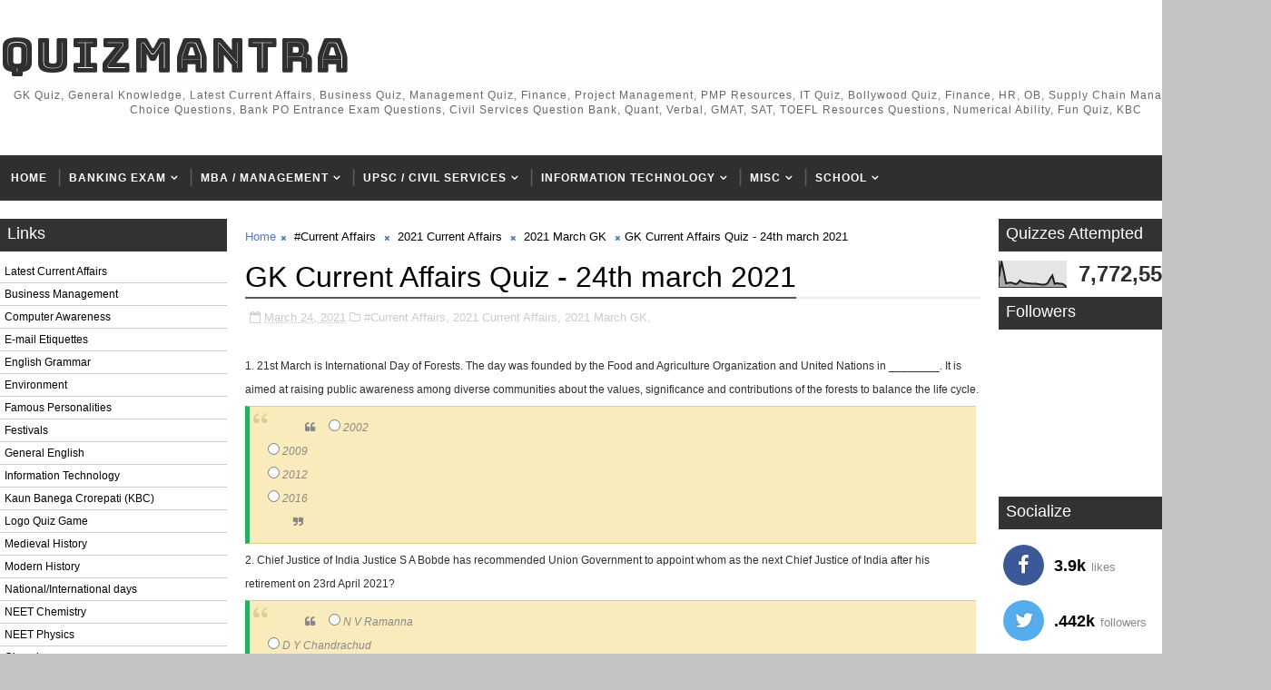

--- FILE ---
content_type: text/html; charset=UTF-8
request_url: https://www.quizmantra.com/b/stats?style=BLACK_TRANSPARENT&timeRange=ALL_TIME&token=APq4FmDEKLzTfh0L8H0Ck5YbIRvOVz1ebAGsEAe5uursq8BZzY07_3LyUXCZ2lCDlk28VIj6VK0dlcMWBA248rlpB8gIYQ0-Zg
body_size: 12
content:
{"total":7772555,"sparklineOptions":{"backgroundColor":{"fillOpacity":0.1,"fill":"#000000"},"series":[{"areaOpacity":0.3,"color":"#202020"}]},"sparklineData":[[0,40],[1,100],[2,60],[3,15],[4,17],[5,18],[6,16],[7,12],[8,15],[9,26],[10,20],[11,17],[12,16],[13,15],[14,14],[15,14],[16,14],[17,12],[18,11],[19,10],[20,11],[21,16],[22,33],[23,45],[24,13],[25,16],[26,14],[27,14],[28,10],[29,2]],"nextTickMs":124137}

--- FILE ---
content_type: text/html; charset=utf-8
request_url: https://www.google.com/recaptcha/api2/aframe
body_size: 268
content:
<!DOCTYPE HTML><html><head><meta http-equiv="content-type" content="text/html; charset=UTF-8"></head><body><script nonce="TKw4GTV7Rywd5pr5C-Skvw">/** Anti-fraud and anti-abuse applications only. See google.com/recaptcha */ try{var clients={'sodar':'https://pagead2.googlesyndication.com/pagead/sodar?'};window.addEventListener("message",function(a){try{if(a.source===window.parent){var b=JSON.parse(a.data);var c=clients[b['id']];if(c){var d=document.createElement('img');d.src=c+b['params']+'&rc='+(localStorage.getItem("rc::a")?sessionStorage.getItem("rc::b"):"");window.document.body.appendChild(d);sessionStorage.setItem("rc::e",parseInt(sessionStorage.getItem("rc::e")||0)+1);localStorage.setItem("rc::h",'1768551365004');}}}catch(b){}});window.parent.postMessage("_grecaptcha_ready", "*");}catch(b){}</script></body></html>

--- FILE ---
content_type: text/javascript; charset=UTF-8
request_url: https://www.quizmantra.com/feeds/posts/default/-/2021%20March%20GK?alt=json-in-script&max-results=3&callback=jQuery111002024668428508951_1768551362088&_=1768551362089
body_size: 9056
content:
// API callback
jQuery111002024668428508951_1768551362088({"version":"1.0","encoding":"UTF-8","feed":{"xmlns":"http://www.w3.org/2005/Atom","xmlns$openSearch":"http://a9.com/-/spec/opensearchrss/1.0/","xmlns$blogger":"http://schemas.google.com/blogger/2008","xmlns$georss":"http://www.georss.org/georss","xmlns$gd":"http://schemas.google.com/g/2005","xmlns$thr":"http://purl.org/syndication/thread/1.0","id":{"$t":"tag:blogger.com,1999:blog-8448724114244128814"},"updated":{"$t":"2026-01-09T07:36:58.374-08:00"},"category":[{"term":"MBA Entrance"},{"term":"Bank Exam Entrance"},{"term":"#Current Affairs"},{"term":"General Knowledge"},{"term":"MBA"},{"term":"GK"},{"term":"Vocabulary"},{"term":"Samanya Gyan"},{"term":"Civil Service Exams"},{"term":"Bank PO Exam"},{"term":"IAS"},{"term":"PCS"},{"term":"Business Management"},{"term":"2020 Current Affairs"},{"term":"2013 Daily Logo Quiz"},{"term":"SNAP"},{"term":"GK Quiz"},{"term":"2017 Current Affairs"},{"term":"GMAT"},{"term":"Verbal Ability"},{"term":"Vocab"},{"term":"SAT"},{"term":"TOEFL"},{"term":"GRE English"},{"term":"CAT"},{"term":"Business World"},{"term":"B School"},{"term":"GKToday"},{"term":"Personality Quiz"},{"term":"Pratiyogita Darpan"},{"term":"2024CurrentAffairs"},{"term":"Gyan Guru"},{"term":"2018 Current Affairs"},{"term":"Management Quiz"},{"term":"PMP"},{"term":"PGCPM"},{"term":"Project Management"},{"term":"Introduction to Management"},{"term":"#GK"},{"term":"2021 Current Affairs"},{"term":"PGDBA"},{"term":"Business Communication"},{"term":"Current Affairs"},{"term":"PMP Certification"},{"term":"Project Management MCQ"},{"term":"Bollywood Quiz"},{"term":"BollywoodPersons"},{"term":"PMP Questions"},{"term":"December 2012 Current Affairs"},{"term":"December 2012 GK"},{"term":"January 2013 Current Affairs"},{"term":"January 2013 GK"},{"term":"March 2013 Current Affairs"},{"term":"March 2013 GK"},{"term":"March 2013 Vocabulary Quiz"},{"term":"May 2013 GK"},{"term":"May 2013 Vocabulary Quiz"},{"term":"November 2012 GK"},{"term":"October 2012"},{"term":"October 2012 GK"},{"term":"April 2013 GK"},{"term":"April 2013 Vocabulary Quiz"},{"term":"August 2012"},{"term":"Festival Quiz"},{"term":"Festivals of India"},{"term":"IT"},{"term":"May 2013 Current Affairs"},{"term":"September 2012"},{"term":"April 2013 Current Affairs"},{"term":"November 2012"},{"term":"February 2013 Current Affairs"},{"term":"February 2013 GK"},{"term":"Information Technology"},{"term":"2020OctCA"},{"term":"2024NovCA"},{"term":"2024OctCA"},{"term":"2020DecCA"},{"term":"December 2013"},{"term":"2020GK"},{"term":"2020NovCA"},{"term":"2021 January GK"},{"term":"January 2014"},{"term":"2020JulyCA"},{"term":"March 2014"},{"term":"2014JulyCA"},{"term":"2014JulyGK"},{"term":"2014JulyGS"},{"term":"2014JulyIPC"},{"term":"2014JuneCA"},{"term":"2014JuneGK"},{"term":"2014JuneGS"},{"term":"2014JuneIPC"},{"term":"2014OctoberCA"},{"term":"2014OctoberGK"},{"term":"2014OctoberGS"},{"term":"2014OctoberIPC"},{"term":"2020SepCA"},{"term":"Class2English"},{"term":"Finance"},{"term":"Macro Economics"},{"term":"2014SeptemberCA"},{"term":"2014SeptemberGK"},{"term":"2014SeptemberGS"},{"term":"2014SeptemberIPC"},{"term":"2024DecCA"},{"term":"2024SepCA"},{"term":"Computers"},{"term":"Economics"},{"term":"February 2014"},{"term":"Managerial Economics"},{"term":"Micro Economics"},{"term":"2014AugustCA"},{"term":"2014AugustGK"},{"term":"2014AugustGS"},{"term":"2014AugustIPC"},{"term":"2020JuneCA"},{"term":"April 2014"},{"term":"Eco Quiz"},{"term":"Economics MCQ"},{"term":"Economics Multiple Choice"},{"term":"Economics True False Quiz"},{"term":"Grammar"},{"term":"Hindu Festivals"},{"term":"2014NovemberCA"},{"term":"2014NovemberGK"},{"term":"2014NovemberGS"},{"term":"2014NovemberIPC"},{"term":"2020AugustCA"},{"term":"BCA"},{"term":"MCA"},{"term":"PGDIT"},{"term":"2013 Current Affairs"},{"term":"Learn English"},{"term":"2025 Current Affairs"},{"term":"Accounting"},{"term":"Class2GA"},{"term":"Finance MCQ"},{"term":"MBA IT"},{"term":"PGDCA"},{"term":"Placement Papers of IT Companies"},{"term":"Systems Quiz"},{"term":"2014MayGK"},{"term":"2021 Feb GK"},{"term":"Computer Quiz"},{"term":"2014MayGS"},{"term":"2014MayIPC"},{"term":"2021 March GK"},{"term":"Financial Accounting"},{"term":"Indian Polity and Constitution"},{"term":"Temples"},{"term":"Temples of India"},{"term":"#GeneralKnowledge"},{"term":"2014MayCA"},{"term":"Finance Quiz"},{"term":"Marketing"},{"term":"Operations"},{"term":"September 2012 GK"},{"term":"English"},{"term":"Finance Multiple Choice"},{"term":"Finance Objective Questions"},{"term":"HR"},{"term":"OB"},{"term":"OB Quiz"},{"term":"Operations Management"},{"term":"Organisation Behavior"},{"term":"Organizational Behaviour"},{"term":"Production and Operation Management"},{"term":"2020GeneralScience"},{"term":"2020SepGK"},{"term":"Indian Festivals"},{"term":"International Days"},{"term":"July 2012"},{"term":"KBC"},{"term":"Logo Quiz"},{"term":"Science"},{"term":"2025General Science"},{"term":"BAT"},{"term":"Business Law"},{"term":"Class7"},{"term":"Corporate Laws"},{"term":"July 2013 Vocabulary Quiz"},{"term":"Law MCQ"},{"term":"NCFM"},{"term":"November 2013"},{"term":"2014DecemberCA"},{"term":"2014DecemberGK"},{"term":"2014DecemberGS"},{"term":"2014DecemberIPC"},{"term":"2020MayCA"},{"term":"Class12Physics"},{"term":"Geography"},{"term":"HRD"},{"term":"July 2013 GK"},{"term":"NCERT7Geog"},{"term":"NCERTGeography"},{"term":"2025GK"},{"term":"Business Quiz"},{"term":"CMMI-DEV"},{"term":"EVS"},{"term":"History"},{"term":"Mental Ability"},{"term":"#FamousPersons"},{"term":"#GS"},{"term":"Aptitude"},{"term":"Class3GA"},{"term":"Financial Management"},{"term":"IEO4English"},{"term":"Management Accounting"},{"term":"Marketing Management Quiz"},{"term":"National Days"},{"term":"Organisation Behaviour"},{"term":"SportsPersons"},{"term":"2021 April GK"},{"term":"2025JanCA"},{"term":"Business School Interview"},{"term":"Class3Maths"},{"term":"Class8Science"},{"term":"GeneralAwareness"},{"term":"LLB Quiz"},{"term":"Law Quiz"},{"term":"May 2014"},{"term":"StatesOfIndia"},{"term":"2012"},{"term":"2019GK"},{"term":"2025FebCA"},{"term":"Cities of India"},{"term":"Class3English"},{"term":"Human Capital Management"},{"term":"Human Resource"},{"term":"IIM Interview"},{"term":"ISB Interview"},{"term":"June 2012"},{"term":"Logical Reasoning"},{"term":"Maintenance Management"},{"term":"Managerial Effectiveness"},{"term":"NCERT7Maths"},{"term":"Quantitative Aptitude"},{"term":"Strategic Finance"},{"term":"XLRI Interview"},{"term":"2 Minute News"},{"term":"Ancient History"},{"term":"Banking Clerical Preparation"},{"term":"Banking GK"},{"term":"C Programming"},{"term":"City Quiz"},{"term":"Class3GK"},{"term":"Daily Current Affairs"},{"term":"Daily News"},{"term":"Email Etiquette"},{"term":"Filmy Quiz"},{"term":"HRM Quiz"},{"term":"Human Resource Management Quiz"},{"term":"Material Management"},{"term":"Medieval History"},{"term":"TV Show"},{"term":"Automobile Quiz"},{"term":"Celebrity Quiz"},{"term":"Class12Chemistry"},{"term":"Class5English"},{"term":"Class6SocialScience"},{"term":"Class7English"},{"term":"Commodity Market Quiz"},{"term":"Commodity and Derivatives"},{"term":"Hindi Cinema"},{"term":"Hindi Movies Quiz"},{"term":"Indian Cinema"},{"term":"June 2013 GK"},{"term":"June 2013 Vocabulary Quiz"},{"term":"MM"},{"term":"Materials Management"},{"term":"NCERT Chemistry Class 11"},{"term":"NEET Chemistry"},{"term":"NEET Physics"},{"term":"SQL"},{"term":"Satyamev Jayate"},{"term":"Software Testing"},{"term":"Strategic Management"},{"term":"Strategy"},{"term":"Strategy True False"},{"term":"2015GK"},{"term":"Ancient Festival"},{"term":"Auto Quiz"},{"term":"Automotive Quiz"},{"term":"BTS"},{"term":"Bangtan Sonyeondan"},{"term":"Bulletproof Boy Scouts"},{"term":"Class2Maths"},{"term":"Class4English"},{"term":"Corporate Culture"},{"term":"Cyber Security"},{"term":"Environment"},{"term":"GK2016"},{"term":"Helping Verbs"},{"term":"Java"},{"term":"Java Interview Questions"},{"term":"Java MCQ"},{"term":"Java Multiple Choice"},{"term":"Java Programming"},{"term":"July 2013 Current Affairs"},{"term":"July2020"},{"term":"KBC Questions"},{"term":"Management"},{"term":"Material Requirement Planning"},{"term":"NCERT12 Physics"},{"term":"Nouns"},{"term":"Numerical Ability"},{"term":"Office Etiquette"},{"term":"Online Quiz Contest"},{"term":"Programming Languages"},{"term":"#HinduSamrajyaDiwas"},{"term":"#ShivajiMaharaj"},{"term":"2015IndianPolity"},{"term":"2025March CA"},{"term":"Algebra"},{"term":"Banking"},{"term":"Big Data"},{"term":"Buddhism Festivals"},{"term":"Business Ethics"},{"term":"Christian Festivals"},{"term":"Class10Chemistry"},{"term":"Class11Physics"},{"term":"Class12English"},{"term":"Class6Science"},{"term":"Class9English"},{"term":"Compensation Management"},{"term":"Compensation and Benefits"},{"term":"Country Quiz"},{"term":"Current Affair 2024"},{"term":"DBMS"},{"term":"Data Mining"},{"term":"DataBase Quiz"},{"term":"Database Management System"},{"term":"Finance True False"},{"term":"Financial Institutions"},{"term":"Firewalls"},{"term":"Fun Quiz"},{"term":"Gender"},{"term":"Hindi Synonyms Class 4"},{"term":"Hindi4"},{"term":"Hindu Gods"},{"term":"IMO3Maths"},{"term":"International Finance"},{"term":"Jain Festivals"},{"term":"Latest KBC Questions"},{"term":"Laws of Motion"},{"term":"LinearEquations"},{"term":"Lord Buddha"},{"term":"MarathaKing"},{"term":"March 2012"},{"term":"May 2012"},{"term":"NCERT6Maths"},{"term":"NCERTPhysics"},{"term":"NEP2020"},{"term":"National Education Policy"},{"term":"Personnel Administration"},{"term":"Personnel Management Quiz"},{"term":"Portfolio Management"},{"term":"QT"},{"term":"Quant"},{"term":"Quantitative Technique"},{"term":"RDBMS"},{"term":"SAT Maths"},{"term":"Security Analysis"},{"term":"Sports"},{"term":"Structure of Atom"},{"term":"Swami Vivekanand"},{"term":"Swami Vivekananda Quiz"},{"term":"Tata Crucible"},{"term":"Teasers"},{"term":"Units and Dimensions"},{"term":"#AhilyaBaiHolkarJayanti"},{"term":"#Hindi"},{"term":"#Ling"},{"term":"#Management"},{"term":"2012 GK"},{"term":"2013 General Knowledge"},{"term":"2013 Logo Game Quiz"},{"term":"2014CA"},{"term":"2015GScience"},{"term":"2017August"},{"term":"2017December"},{"term":"2017November"},{"term":"2017October"},{"term":"2017September"},{"term":"2018FebruaryCA"},{"term":"2018JanuaryCA"},{"term":"2024 September GK"},{"term":"26 January"},{"term":"A.R.M.Y."},{"term":"ACT English"},{"term":"Adjectives"},{"term":"Allahabad"},{"term":"AllahabadQuiz"},{"term":"Angular Framework"},{"term":"AngularJS"},{"term":"Annual Events of India"},{"term":"April 2012"},{"term":"Articles"},{"term":"Assam"},{"term":"August2020"},{"term":"Authors"},{"term":"Baisakhi"},{"term":"Banaras"},{"term":"Bangalore Quiz"},{"term":"Banking Terminology"},{"term":"Benares"},{"term":"Benares Quiz"},{"term":"Bengaluru"},{"term":"Bharat"},{"term":"Bihu"},{"term":"Books"},{"term":"Boudh Festival"},{"term":"Britain"},{"term":"Business Current Affairs 2012"},{"term":"Capital Market"},{"term":"ChatGPT"},{"term":"Christmas Quiz"},{"term":"Class2Computer"},{"term":"Cloud Computing"},{"term":"Conjunctive Adverbs"},{"term":"Countries"},{"term":"Current Affair General Knowledge"},{"term":"Current Affairs Daily Quiz by Quiz Mantra"},{"term":"DBMS True False Questions"},{"term":"Daily Quote"},{"term":"Data Science"},{"term":"Deepawali"},{"term":"Delhi"},{"term":"Delhi Quiz"},{"term":"Delhi-NCR Pollution"},{"term":"Demonetization"},{"term":"Dev Anand Quiz"},{"term":"Dev Sahab"},{"term":"Dilli"},{"term":"Diwali"},{"term":"Diwali Quiz"},{"term":"Dus ka Dum"},{"term":"Earth Day"},{"term":"Estimation Models"},{"term":"Facts about Allahabad"},{"term":"Facts about Bangalore"},{"term":"Facts about Delhi"},{"term":"Facts about Dev Anand"},{"term":"Facts about India"},{"term":"Facts about Mahatma Gandhi"},{"term":"Facts about Patna"},{"term":"Facts about Rabindranath Tagore"},{"term":"Facts about Varanasi"},{"term":"Famous Countries"},{"term":"Famous Organization"},{"term":"FamousAuthors"},{"term":"FamousBooks"},{"term":"February 2012"},{"term":"FestivalWishes"},{"term":"FunTrivia"},{"term":"Gautam Buddha"},{"term":"Gerunds"},{"term":"Ghrisneshwar Jyotirling Temple"},{"term":"Govardhan Puja Festival Quiz"},{"term":"GurPurab"},{"term":"GuruPurnima"},{"term":"Gurudev Rabindranath Tagore"},{"term":"HCM"},{"term":"HarryPotter"},{"term":"Hindustan"},{"term":"Holi Quiz"},{"term":"Holika Dahan"},{"term":"IEO3English"},{"term":"IIFT"},{"term":"IMO4Maths"},{"term":"IT Aptitude"},{"term":"Important Countries"},{"term":"IndependenceDay. SwatantraDiwas"},{"term":"India Quiz"},{"term":"Indian Budget"},{"term":"Indian Famous Events"},{"term":"International Economics"},{"term":"International Festival"},{"term":"International Marketing"},{"term":"Jan Dhan Scheme"},{"term":"Janmashtmi"},{"term":"January 2012"},{"term":"Jyotirling"},{"term":"Kashi Vishwanath Mandir"},{"term":"Kedarnath Temple"},{"term":"Know Allahabad"},{"term":"Know Bangalore"},{"term":"Know Delhi"},{"term":"Know Patna"},{"term":"Lohri"},{"term":"MAT"},{"term":"MCQ"},{"term":"MadhyaPradesh Tourism"},{"term":"Mahatma Gandhi Quiz"},{"term":"MakarSankranti"},{"term":"Mallikarjuna Jyotirlinga temple"},{"term":"Management MCQ"},{"term":"Manipur"},{"term":"Mark II Function Point Analysis"},{"term":"MataVaishnoDevi"},{"term":"Meghalaya"},{"term":"Mizoram"},{"term":"Modern History"},{"term":"Monuments of India"},{"term":"Mothers Day"},{"term":"Multiple Choice Questions"},{"term":"MyGov Quiz"},{"term":"NCERT7Hindi"},{"term":"Nagaland"},{"term":"Narsingh Jayanti"},{"term":"National Girl Child Day"},{"term":"National Technology Day"},{"term":"New Delhi"},{"term":"Olympics"},{"term":"Omkareshwar Jyotirlinga Temple"},{"term":"PADMAN"},{"term":"Paralympics"},{"term":"Patliputra"},{"term":"Patna"},{"term":"Patna Quiz"},{"term":"Political Parties of India"},{"term":"Possessive Nouns"},{"term":"Postman"},{"term":"Prayag"},{"term":"QMBlog"},{"term":"Quotations"},{"term":"Rabindranath Tagore Quiz"},{"term":"Ram Navami"},{"term":"Rashtriya Ekta Divas"},{"term":"ReactJS"},{"term":"Recent Bill"},{"term":"Republic Day"},{"term":"Reputed Institution of India"},{"term":"SAP HANA"},{"term":"SSO"},{"term":"Sangam"},{"term":"Santa Claus"},{"term":"Shree Mahakaleshwar Temple"},{"term":"Shree Siddhivinayak Ganapati Temple"},{"term":"Shree Somnath Temple"},{"term":"Siddhartha"},{"term":"Space"},{"term":"Spellings"},{"term":"Sri Ramanathaswamy Temple"},{"term":"Static GK"},{"term":"SundayFun"},{"term":"Synonyms"},{"term":"Taiwan National Day"},{"term":"Teej"},{"term":"Time and Calendar"},{"term":"Trimbakeshwar Jyotirlinga Temple"},{"term":"Tripura"},{"term":"UK Quiz"},{"term":"UPSC Geography"},{"term":"United Kingdom"},{"term":"Vaidyanatha Jyotirlinga temple"},{"term":"Varanasi"},{"term":"World Heart Day"},{"term":"World Mental Health Day"},{"term":"World Teachers Day"},{"term":"World Tourism Day"},{"term":"famous"}],"title":{"type":"text","$t":"QuizMantra"},"subtitle":{"type":"html","$t":"GK Quiz, General Knowledge, Latest Current Affairs, Business Quiz, Management Quiz, Finance, Project Management, PMP Resources, IT Quiz, Bollywood Quiz, Finance, HR, OB, Supply Chain Management, Multiple Choice Questions, Bank PO Entrance Exam Questions, Civil Services Question Bank, Quant, Verbal, GMAT, SAT, TOEFL Resources Questions, Numerical Ability, Fun Quiz, KBC"},"link":[{"rel":"http://schemas.google.com/g/2005#feed","type":"application/atom+xml","href":"https:\/\/www.quizmantra.com\/feeds\/posts\/default"},{"rel":"self","type":"application/atom+xml","href":"https:\/\/www.blogger.com\/feeds\/8448724114244128814\/posts\/default\/-\/2021+March+GK?alt=json-in-script\u0026max-results=3"},{"rel":"alternate","type":"text/html","href":"https:\/\/www.quizmantra.com\/search\/label\/2021%20March%20GK"},{"rel":"hub","href":"http://pubsubhubbub.appspot.com/"},{"rel":"next","type":"application/atom+xml","href":"https:\/\/www.blogger.com\/feeds\/8448724114244128814\/posts\/default\/-\/2021+March+GK\/-\/2021+March+GK?alt=json-in-script\u0026start-index=4\u0026max-results=3"}],"author":[{"name":{"$t":"Unknown"},"email":{"$t":"noreply@blogger.com"},"gd$image":{"rel":"http://schemas.google.com/g/2005#thumbnail","width":"16","height":"16","src":"https:\/\/img1.blogblog.com\/img\/b16-rounded.gif"}}],"generator":{"version":"7.00","uri":"http://www.blogger.com","$t":"Blogger"},"openSearch$totalResults":{"$t":"15"},"openSearch$startIndex":{"$t":"1"},"openSearch$itemsPerPage":{"$t":"3"},"entry":[{"id":{"$t":"tag:blogger.com,1999:blog-8448724114244128814.post-3341157082341078765"},"published":{"$t":"2021-03-30T04:12:00.004-07:00"},"updated":{"$t":"2021-03-30T04:12:31.355-07:00"},"category":[{"scheme":"http://www.blogger.com/atom/ns#","term":"#Current Affairs"},{"scheme":"http://www.blogger.com/atom/ns#","term":"2021 Current Affairs"},{"scheme":"http://www.blogger.com/atom/ns#","term":"2021 March GK"}],"title":{"type":"text","$t":"Daily GK Current Affairs Quiz for 30 March 2021"},"content":{"type":"html","$t":"\u003C!DOCTYPE html\u003E\u003Chtml\u003E\u003Cbody\u003E\u003Cp\u003E\u003Cform name=\"quiz\"\u003E\u003Cp\u003E1. What is the name of the cargo which has blocked Suez Canal for almost a week has been freed and is now on the move as on 30th March 2021?\u003Cbr \/\u003E\u003Cblockquote\u003E\u003Cinput type=radio name=q1 value=\"Ever Green\"\u003EEver Green\u003Cbr \/\u003E\u003Cinput type=radio name=q1 value=\"Ever Given\"\u003EEver Given\u003Cbr \/\u003E\u003Cinput type=radio name=q1 value=\"Ever Ready\"\u003EEver Ready\u003Cbr \/\u003E\u003Cinput type=radio name=q1 value=\"Ever Sea\"\u003EEver Sea\u003Cbr \/\u003E\u003C\/blockquote\u003E\u003Cspan id=\"fullpost\"\u003E2. Mahinder Giri, range officer of Rajaji Tiger Reserve, only ranger from Asia has won the prestigious International Ranger Award for his contribution towards conservation. The award has been announced for 10 professionals across the world by the International Union for Conservation of Nature IUCN and World Commission on Protected Areas WCPA. Developed through a collaboration between the IUCN WCPA, the International Ranger Federation, Global Wildlife Conservation, and Conservation Allies, these awards, created in ______, aim to highlight and felicitate the extraordinary work that rangers do in protected and conserved areas worldwide.\u003Cbr \/\u003E\u003Cblockquote\u003E\u003Cinput type=radio name=q2 value=\"2020\"\u003E2020\u003Cbr \/\u003E\u003Cinput type=radio name=q2 value=\"2017\"\u003E2017\u003Cbr \/\u003E\u003Cinput type=radio name=q2 value=\"2011\"\u003E2011\u003Cbr \/\u003E\u003Cinput type=radio name=q2 value=\"2009\"\u003E2009\u003Cbr \/\u003E\u003C\/blockquote\u003E3. President Ram Nath Kovind gave his assent to the Government of National Capital Territory of Delhi (Amendment) Act, 2021. The Act provides that the term “government” referred to in any law made by the Legislative Assembly will imply ________________________.\u003Cbr \/\u003E\u003Cblockquote\u003E\u003Cinput type=radio name=q3 value=\"Commissionar\"\u003ECommissionar\u003Cbr \/\u003E\u003Cinput type=radio name=q3 value=\"Chief Minister\"\u003EChief Minister\u003Cbr \/\u003E\u003Cinput type=radio name=q3 value=\"Home Minister\"\u003EHome Minister\u003Cbr \/\u003E\u003Cinput type=radio name=q3 value=\"Lieutenant Governor\"\u003ELieutenant Governor\u003Cbr \/\u003E\u003C\/blockquote\u003E4. EAM S Jaishankar calls for durable peace in Afghanistan at 9th Heart of Asia Ministerial Conference in Tajikistan. The Heart of Asia-Istanbul Process was founded on 2nd November, 2011 in Istanbul, Turkey. It provides a platform for sincere and result-oriented regional cooperation by placing Afghanistan at its center, in recognition of the fact that a secure and stable Afghanistan is vital to the prosperity of the Heart of Asia region. This platform was established to address the shared challenges and interests of Afghanistan and its neighbors and regional partners. It is comprised of 15 participating countries, 17 supporting countries, and 12 supporting regional and international organizations. When did India co-hosted the 6th Heart of Asia Ministerial Conference in Amritsar, Punjab?\u003Cbr \/\u003E\u003Cblockquote\u003E\u003Cinput type=radio name=q4 value=\"December 2015\"\u003EDecember 2015\u003Cbr \/\u003E\u003Cinput type=radio name=q4 value=\"June 2016\"\u003EJune 2016\u003Cbr \/\u003E\u003Cinput type=radio name=q4 value=\"December 2016\"\u003EDecember 2016\u003Cbr \/\u003E\u003Cinput type=radio name=q4 value=\"December 2017\"\u003EDecember 2017\u003Cbr \/\u003E\u003C\/blockquote\u003E5. India will participate in __________-led naval drill La Perouse for the first time in the Bay of Bengal next month. Australia, Japan and the US will also participate in La Perouse, but India’s first-ever participation is seen as a significant step. The exercise is scheduled between April 5 and 7. \u003Cbr \/\u003E\u003Cblockquote\u003E\u003Cinput type=radio name=q5 value=\"UAE\"\u003EUAE\u003Cbr \/\u003E\u003Cinput type=radio name=q5 value=\"France\"\u003EFrance\u003Cbr \/\u003E\u003Cinput type=radio name=q5 value=\"US\"\u003EUS\u003Cbr \/\u003E\u003Cinput type=radio name=q5 value=\"Australia\"\u003EAustralia\u003Cbr \/\u003E\u003C\/blockquote\u003E\u003Cp\u003E\n\u003Chr\u003E\u003Cbr\u003E\u003Cbr\u003E\n\u003Cinput type=\"button\" value=\"Get Result\" onClick=getScore(this.form);\u003E\n\u003Cinput type=\"reset\" value=\"Clear\"\u003E\u003Cp\u003E\u003Cbr\u003E\u003Cbr\u003E\nYour score = \u003Cinput type= text size 5 name= \"mark\"\u003E\u003Cbr\u003E\u003Cbr\u003E\nScore in percentage = \u003Cinput type=text size=5 name=percentage\u003E\u003Cbr\u003E\u003Cbr\u003E\nYou correctly answered questions number = \u003Cinput type=text STYLE=\"color: #FFFFFF; background-color: #72A4D2;\" size=50 name=corA\u003E\u003Cbr\u003E\u003Cbr\u003E\nCorrect Answers 1 = \u003Cinput type= text size=50 name= \"ans1\"\u003E\u003Cbr\u003E\u003Cbr\u003E\nCorrect Answers 2 = \u003Cinput type= text size=50 name= \"ans2\"\u003E\u003Cbr\u003E\u003Cbr\u003E\nCorrect Answers 3 = \u003Cinput type= text size=50 name= \"ans3\"\u003E\u003Cbr\u003E\u003Cbr\u003E\nCorrect Answers 4 = \u003Cinput type= text size=50 name= \"ans4\"\u003E\u003Cbr\u003E\u003Cbr\u003E\nCorrect Answers 5 = \u003Cinput type= text size=50 name= \"ans5\"\u003E\u003Cbr\u003E\u003Cbr\u003E\n\u003C\/form\u003E\n\u003Cp\u003E\n\u003Cform method=post name=Form onsubmit=\"\" action=\"\"\u003E\n\u003C\/form\u003E\n\u003C\/body\u003E\n\u003Cscript\u003E\nvar numQues = 5;\nvar numChoi = 4;\nvar corQ=\" \";\nvar answers = new Array(5);answers[0] = \"Ever Given\";answers[1] = \"2020\";answers[2] = \"Lieutenant Governor\";answers[3] = \"December 2016\";answers[4] = \"France\";function getScore(form) {\n              var score = 0;\n              var currElt;\n              var currSelection;\n              for (i=0; i\u003CnumQues; i++) {\n                     currElt = i*numChoi;\n                     answered=false;\n                     for (j=0; j\u003CnumChoi; j++) {\n                       currSelection = form.elements[currElt + j];\n                       if (currSelection.checked) {\n                                        answered=true;\n                                   if (currSelection.value == answers[i]) {\n                                       score++; \n                                       k=i+1;\n                                       corQ = corQ + k + \", \";\n                                       break;\n                                         }\n}\n}\nif (answered ===false){alert(\"Please answer all questions\") ;return false;}\n}\n\nvar scoreper = Math.round(score\/numQues*100);\n\nform.percentage.value = scoreper + \"%\";\nform.mark.value=score;\nform.corA.value=corQ;\nform.ans1.value=answers[0];\nform.ans2.value=answers[1];\nform.ans3.value=answers[2];\nform.ans4.value=answers[3];\nform.ans5.value=answers[4];\n}\n\n\u003C\/script\u003E\u003C\/html\u003E\n\n\n\u003C\/span\u003E"},"link":[{"rel":"replies","type":"application/atom+xml","href":"https:\/\/www.quizmantra.com\/feeds\/3341157082341078765\/comments\/default","title":"Post Comments"},{"rel":"replies","type":"text/html","href":"https:\/\/www.blogger.com\/comment\/fullpage\/post\/8448724114244128814\/3341157082341078765?isPopup=true","title":"0 Comments"},{"rel":"edit","type":"application/atom+xml","href":"https:\/\/www.blogger.com\/feeds\/8448724114244128814\/posts\/default\/3341157082341078765"},{"rel":"self","type":"application/atom+xml","href":"https:\/\/www.blogger.com\/feeds\/8448724114244128814\/posts\/default\/3341157082341078765"},{"rel":"alternate","type":"text/html","href":"https:\/\/www.quizmantra.com\/2021\/03\/daily-gk-current-affairs-quiz-for-30.html","title":"Daily GK Current Affairs Quiz for 30 March 2021"}],"author":[{"name":{"$t":"Unknown"},"email":{"$t":"noreply@blogger.com"},"gd$image":{"rel":"http://schemas.google.com/g/2005#thumbnail","width":"16","height":"16","src":"https:\/\/img1.blogblog.com\/img\/b16-rounded.gif"}}],"thr$total":{"$t":"0"}},{"id":{"$t":"tag:blogger.com,1999:blog-8448724114244128814.post-2855980022858994885"},"published":{"$t":"2021-03-29T02:27:00.003-07:00"},"updated":{"$t":"2021-03-29T02:27:36.280-07:00"},"category":[{"scheme":"http://www.blogger.com/atom/ns#","term":"#Current Affairs"},{"scheme":"http://www.blogger.com/atom/ns#","term":"2021 Current Affairs"},{"scheme":"http://www.blogger.com/atom/ns#","term":"2021 March GK"}],"title":{"type":"text","$t":"Current GK Online Quiz - 29 March 2021"},"content":{"type":"html","$t":"\u003C!DOCTYPE html\u003E\u003Chtml\u003E\u003Cbody\u003E\u003Cp\u003E\u003Cform name=\"quiz\"\u003E\u003Cp\u003E1. India and the US kicked off a two-day naval exercise in the Bay of Bengal, reflecting the growing congruence in their defence and military partnership. The exercise, which began on 28th March, will conclude today on 29th March 2021. Indian Navy deployed its warship Shivalik and long-range maritime patrol aircraft P8I in the ________________ exercise while the US Navy was represented by the USS Theodore Roosevelt carrier strike group.\u003Cbr \/\u003E\u003Cblockquote\u003E\u003Cinput type=radio name=q1 value=\"PASSEX\"\u003EPASSEX\u003Cbr \/\u003E\u003Cinput type=radio name=q1 value=\"NAVAX\"\u003ENAVAX\u003Cbr \/\u003E\u003Cinput type=radio name=q1 value=\"INDUSAX\"\u003EINDUSAX\u003Cbr \/\u003E\u003Cinput type=radio name=q1 value=\"STRATAX\"\u003ESTRATAX\u003Cbr \/\u003E\u003C\/blockquote\u003E\u003Cspan id=\"fullpost\"\u003E2. ________________ is World Tuberculosis Day. The day is observed every year to raise public awareness about the devastating health, social and economic consequences of Tuberculosis, TB, and to step up efforts to end the global epidemic.\u003Cbr \/\u003E\u003Cblockquote\u003E\u003Cinput type=radio name=q2 value=\"22nd March\"\u003E22nd March\u003Cbr \/\u003E\u003Cinput type=radio name=q2 value=\"23rd March\"\u003E23rd March\u003Cbr \/\u003E\u003Cinput type=radio name=q2 value=\"24th March\"\u003E24th March\u003Cbr \/\u003E\u003Cinput type=radio name=q2 value=\"25th March\"\u003E25th March\u003Cbr \/\u003E\u003C\/blockquote\u003E3. Indian Defence Minister Rajnath Singh and South Korean Defence Minister Suh Wook inaugurated the Indo-Korean Bilateral Friendship Park in Delhi Cantt on 26th march 2021. This Friendship Park has been built to commemorate the contribution of Indian peacekeepers during the Korean War from ________________.\u003Cbr \/\u003E\u003Cblockquote\u003E\u003Cinput type=radio name=q3 value=\"1950 to 1953\"\u003E1950 to 1953\u003Cbr \/\u003E\u003Cinput type=radio name=q3 value=\"1950 to 1954\"\u003E1950 to 1954\u003Cbr \/\u003E\u003Cinput type=radio name=q3 value=\"1950 to 1955\"\u003E1950 to 1955\u003Cbr \/\u003E\u003Cinput type=radio name=q3 value=\"1950 to 1956\"\u003E1950 to 1956\u003Cbr \/\u003E\u003C\/blockquote\u003E4. Prime Minister Narendra Modi has paid tribute to the Martyrs of Bangladesh liberation in Dhaka on 26th March 2021. After reaching at _____________________ International airport in Dhaka in his two day visit to Bangladesh, Mr. Modi straight away went to National Martyrs Monument, Savar for wreath laying ceremony. \u003Cbr \/\u003E\u003Cblockquote\u003E\u003Cinput type=radio name=q4 value=\"Mujiburahman\"\u003EMujiburahman\u003Cbr \/\u003E\u003Cinput type=radio name=q4 value=\"Sheikh Hasina\"\u003ESheikh Hasina\u003Cbr \/\u003E\u003Cinput type=radio name=q4 value=\"Bangabandhu\"\u003EBangabandhu\u003Cbr \/\u003E\u003Cinput type=radio name=q4 value=\"Hazrat Shahjalal\"\u003EHazrat Shahjalal\u003Cbr \/\u003E\u003C\/blockquote\u003E5. The Parliament has passed the NBFID Bill, 2021 with the approval of Rajya Sabha on 25th March 2021. The Lok Sabha passed the Bill on Tuesday. The legislation seeks to establish the NBFID to support the infrastructure financing in the country. This includes development of bonds and derivatives markets which are necessary for infrastructure financing. What is NBFID?\u003Cbr \/\u003E\u003Cblockquote\u003E\u003Cinput type=radio name=q5 value=\"National Bureau for Financing Infrastructure and Development\"\u003ENational Bureau for Financing Infrastructure and Development\u003Cbr \/\u003E\u003Cinput type=radio name=q5 value=\"National Bank for Financing Infrastructure and Development\"\u003ENational Bank for Financing Infrastructure and Development\u003Cbr \/\u003E\u003Cinput type=radio name=q5 value=\"National Bank for Financing Institutions and Development\"\u003ENational Bank for Financing Institutions and Development\u003Cbr \/\u003E\u003Cinput type=radio name=q5 value=\"National Bank for Financing Industry and Development\"\u003ENational Bank for Financing Industry and Development\u003Cbr \/\u003E\u003C\/blockquote\u003E\u003Cp\u003E\n\u003Chr\u003E\u003Cbr\u003E\u003Cbr\u003E\n\u003Cinput type=\"button\" value=\"Get Result\" onClick=getScore(this.form);\u003E\n\u003Cinput type=\"reset\" value=\"Clear\"\u003E\u003Cp\u003E\u003Cbr\u003E\u003Cbr\u003E\nYour score = \u003Cinput type= text size 5 name= \"mark\"\u003E\u003Cbr\u003E\u003Cbr\u003E\nScore in percentage = \u003Cinput type=text size=5 name=percentage\u003E\u003Cbr\u003E\u003Cbr\u003E\nYou correctly answered questions number = \u003Cinput type=text STYLE=\"color: #FFFFFF; background-color: #72A4D2;\" size=50 name=corA\u003E\u003Cbr\u003E\u003Cbr\u003E\nCorrect Answers 1 = \u003Cinput type= text size=50 name= \"ans1\"\u003E\u003Cbr\u003E\u003Cbr\u003E\nCorrect Answers 2 = \u003Cinput type= text size=50 name= \"ans2\"\u003E\u003Cbr\u003E\u003Cbr\u003E\nCorrect Answers 3 = \u003Cinput type= text size=50 name= \"ans3\"\u003E\u003Cbr\u003E\u003Cbr\u003E\nCorrect Answers 4 = \u003Cinput type= text size=50 name= \"ans4\"\u003E\u003Cbr\u003E\u003Cbr\u003E\nCorrect Answers 5 = \u003Cinput type= text size=50 name= \"ans5\"\u003E\u003Cbr\u003E\u003Cbr\u003E\n\u003C\/form\u003E\n\u003Cp\u003E\n\u003Cform method=post name=Form onsubmit=\"\" action=\"\"\u003E\n\u003C\/form\u003E\n\u003C\/body\u003E\n\u003Cscript\u003E\nvar numQues = 5;\nvar numChoi = 4;\nvar corQ=\" \";\nvar answers = new Array(5);answers[0] = \"PASSEX\";answers[1] = \"24th March\";answers[2] = \"1950 to 1953\";answers[3] = \"Hazrat Shahjalal\";answers[4] = \"National Bank for Financing Infrastructure and Development\";function getScore(form) {\n              var score = 0;\n              var currElt;\n              var currSelection;\n              for (i=0; i\u003CnumQues; i++) {\n                     currElt = i*numChoi;\n                     answered=false;\n                     for (j=0; j\u003CnumChoi; j++) {\n                       currSelection = form.elements[currElt + j];\n                       if (currSelection.checked) {\n                                        answered=true;\n                                   if (currSelection.value == answers[i]) {\n                                       score++; \n                                       k=i+1;\n                                       corQ = corQ + k + \", \";\n                                       break;\n                                         }\n}\n}\nif (answered ===false){alert(\"Please answer all questions\") ;return false;}\n}\n\nvar scoreper = Math.round(score\/numQues*100);\n\nform.percentage.value = scoreper + \"%\";\nform.mark.value=score;\nform.corA.value=corQ;\nform.ans1.value=answers[0];\nform.ans2.value=answers[1];\nform.ans3.value=answers[2];\nform.ans4.value=answers[3];\nform.ans5.value=answers[4];\n}\n\n\u003C\/script\u003E\u003C\/html\u003E\n\n\u003C\/span\u003E"},"link":[{"rel":"replies","type":"application/atom+xml","href":"https:\/\/www.quizmantra.com\/feeds\/2855980022858994885\/comments\/default","title":"Post Comments"},{"rel":"replies","type":"text/html","href":"https:\/\/www.blogger.com\/comment\/fullpage\/post\/8448724114244128814\/2855980022858994885?isPopup=true","title":"0 Comments"},{"rel":"edit","type":"application/atom+xml","href":"https:\/\/www.blogger.com\/feeds\/8448724114244128814\/posts\/default\/2855980022858994885"},{"rel":"self","type":"application/atom+xml","href":"https:\/\/www.blogger.com\/feeds\/8448724114244128814\/posts\/default\/2855980022858994885"},{"rel":"alternate","type":"text/html","href":"https:\/\/www.quizmantra.com\/2021\/03\/current-gk-online-quiz-29-march-2021.html","title":"Current GK Online Quiz - 29 March 2021"}],"author":[{"name":{"$t":"Unknown"},"email":{"$t":"noreply@blogger.com"},"gd$image":{"rel":"http://schemas.google.com/g/2005#thumbnail","width":"16","height":"16","src":"https:\/\/img1.blogblog.com\/img\/b16-rounded.gif"}}],"thr$total":{"$t":"0"}},{"id":{"$t":"tag:blogger.com,1999:blog-8448724114244128814.post-3372310375890412413"},"published":{"$t":"2021-03-26T02:31:00.002-07:00"},"updated":{"$t":"2021-03-26T02:31:10.977-07:00"},"category":[{"scheme":"http://www.blogger.com/atom/ns#","term":"#Current Affairs"},{"scheme":"http://www.blogger.com/atom/ns#","term":"2021 Current Affairs"},{"scheme":"http://www.blogger.com/atom/ns#","term":"2021 March GK"}],"title":{"type":"text","$t":"New Current Affairs in English Quiz - 25th-26th March 2021"},"content":{"type":"html","$t":"\u003C!DOCTYPE html\u003E\u003Chtml\u003E\u003Cbody\u003E\u003Cp\u003E\u003Cform name=\"quiz\"\u003E\u003Cp\u003E1. _______________ is World Water Day. The day focuses attention on the importance of freshwater and advocates for the sustainable management of freshwater resources. The objective of the day is to raise awareness of the global water crisis, and a core focus of the observance is to support the achievement of Sustainable Development Goal (SDG) which is to ensure water and sanitation for all by 2030.\u003Cbr \/\u003E\u003Cblockquote\u003E\u003Cinput type=radio name=q1 value=\"22nd March\"\u003E22nd March\u003Cbr \/\u003E\u003Cinput type=radio name=q1 value=\"23rd March\"\u003E23rd March\u003Cbr \/\u003E\u003Cinput type=radio name=q1 value=\"24th March\"\u003E24th March\u003Cbr \/\u003E\u003Cinput type=radio name=q1 value=\"25th March\"\u003E25th March\u003Cbr \/\u003E\u003C\/blockquote\u003E\u003Cspan id=\"fullpost\"\u003E2. Who on 25th March 2021 launched Central Scrutiny Centre and Investor Education and Protection Fund Authority, IEPFA mobile App to leverage digital solutions to achieve Prime Minister’s vision of ‘Digitally empowered India. \u003Cbr \/\u003E\u003Cblockquote\u003E\u003Cinput type=radio name=q2 value=\"Piyush Goyal\"\u003EPiyush Goyal\u003Cbr \/\u003E\u003Cinput type=radio name=q2 value=\"Nirmala Sitharaman\"\u003ENirmala Sitharaman\u003Cbr \/\u003E\u003Cinput type=radio name=q2 value=\"Nitin Gadkari\"\u003ENitin Gadkari\u003Cbr \/\u003E\u003Cinput type=radio name=q2 value=\"Rajnath Singh\"\u003ERajnath Singh\u003Cbr \/\u003E\u003C\/blockquote\u003E3. Well known Hindi writer Prof. Sharad Pagare will be conferred with the prestigious Vyas Samman - 2020 for his novel 'Patliputru Ki Samragi.' The Vyas Samman, started in _________, is given by K K Birla Foundation for an outstanding literary work in Hindi authored by an Indian citizen published during the last 10 years. It carries an award of four lakh rupees  along with a citation and plaque.\u003Cbr \/\u003E\u003Cblockquote\u003E\u003Cinput type=radio name=q3 value=\"1995\"\u003E1995\u003Cbr \/\u003E\u003Cinput type=radio name=q3 value=\"1994\"\u003E1994\u003Cbr \/\u003E\u003Cinput type=radio name=q3 value=\"1992\"\u003E1992\u003Cbr \/\u003E\u003Cinput type=radio name=q3 value=\"1991\"\u003E1991\u003Cbr \/\u003E\u003C\/blockquote\u003E4. In Jammu and Kashmir, ____________ largest Tulip Garden in Srinagar was thrown open for the general public and tourists from 25th March 2021.\u003Cbr \/\u003E\u003Cblockquote\u003E\u003Cinput type=radio name=q4 value=\"India's\"\u003EIndia's\u003Cbr \/\u003E\u003Cinput type=radio name=q4 value=\"Asia's\"\u003EAsia's\u003Cbr \/\u003E\u003Cinput type=radio name=q4 value=\"World's\"\u003EWorld's\u003Cbr \/\u003E\u003Cinput type=radio name=q4 value=\"None\"\u003ENone\u003Cbr \/\u003E\u003C\/blockquote\u003E5. What is the name of the Canal that connects the Mediterranean and Red Seas through Egypt and has been blocked after a large cargo ship ran aground while passing through it on Tuesday, 23rd March 2021 bringing traffic on the busy trade route to a halt?\u003Cbr \/\u003E\u003Cblockquote\u003E\u003Cinput type=radio name=q5 value=\"Panama\"\u003EPanama\u003Cbr \/\u003E\u003Cinput type=radio name=q5 value=\"The Suez\"\u003EThe Suez\u003Cbr \/\u003E\u003Cinput type=radio name=q5 value=\"Corinth\"\u003ECorinth\u003Cbr \/\u003E\u003Cinput type=radio name=q5 value=\"Hangzhou Grand\"\u003EHangzhou Grand\u003Cbr \/\u003E\u003C\/blockquote\u003E\u003Cp\u003E\n\u003Chr\u003E\u003Cbr\u003E\u003Cbr\u003E\n\u003Cinput type=\"button\" value=\"Get Result\" onClick=getScore(this.form);\u003E\n\u003Cinput type=\"reset\" value=\"Clear\"\u003E\u003Cp\u003E\u003Cbr\u003E\u003Cbr\u003E\nYour score = \u003Cinput type= text size 5 name= \"mark\"\u003E\u003Cbr\u003E\u003Cbr\u003E\nScore in percentage = \u003Cinput type=text size=5 name=percentage\u003E\u003Cbr\u003E\u003Cbr\u003E\nYou correctly answered questions number = \u003Cinput type=text STYLE=\"color: #FFFFFF; background-color: #72A4D2;\" size=50 name=corA\u003E\u003Cbr\u003E\u003Cbr\u003E\nCorrect Answers 1 = \u003Cinput type= text size=50 name= \"ans1\"\u003E\u003Cbr\u003E\u003Cbr\u003E\nCorrect Answers 2 = \u003Cinput type= text size=50 name= \"ans2\"\u003E\u003Cbr\u003E\u003Cbr\u003E\nCorrect Answers 3 = \u003Cinput type= text size=50 name= \"ans3\"\u003E\u003Cbr\u003E\u003Cbr\u003E\nCorrect Answers 4 = \u003Cinput type= text size=50 name= \"ans4\"\u003E\u003Cbr\u003E\u003Cbr\u003E\nCorrect Answers 5 = \u003Cinput type= text size=50 name= \"ans5\"\u003E\u003Cbr\u003E\u003Cbr\u003E\n\u003C\/form\u003E\n\u003Cp\u003E\n\u003Cform method=post name=Form onsubmit=\"\" action=\"\"\u003E\n\u003C\/form\u003E\n\u003C\/body\u003E\n\u003Cscript\u003E\nvar numQues = 5;\nvar numChoi = 4;\nvar corQ=\" \";\nvar answers = new Array(5);answers[0] = \"22nd March\";answers[1] = \"Nirmala Sitharaman\";answers[2] = \"1991\";answers[3] = \"Asia's\";answers[4] = \"The Suez\";function getScore(form) {\n              var score = 0;\n              var currElt;\n              var currSelection;\n              for (i=0; i\u003CnumQues; i++) {\n                     currElt = i*numChoi;\n                     answered=false;\n                     for (j=0; j\u003CnumChoi; j++) {\n                       currSelection = form.elements[currElt + j];\n                       if (currSelection.checked) {\n                                        answered=true;\n                                   if (currSelection.value == answers[i]) {\n                                       score++; \n                                       k=i+1;\n                                       corQ = corQ + k + \", \";\n                                       break;\n                                         }\n}\n}\nif (answered ===false){alert(\"Please answer all questions\") ;return false;}\n}\n\nvar scoreper = Math.round(score\/numQues*100);\n\nform.percentage.value = scoreper + \"%\";\nform.mark.value=score;\nform.corA.value=corQ;\nform.ans1.value=answers[0];\nform.ans2.value=answers[1];\nform.ans3.value=answers[2];\nform.ans4.value=answers[3];\nform.ans5.value=answers[4];\n}\n\n\u003C\/script\u003E\u003C\/html\u003E\n\n\n\u003C\/span\u003E"},"link":[{"rel":"replies","type":"application/atom+xml","href":"https:\/\/www.quizmantra.com\/feeds\/3372310375890412413\/comments\/default","title":"Post Comments"},{"rel":"replies","type":"text/html","href":"https:\/\/www.blogger.com\/comment\/fullpage\/post\/8448724114244128814\/3372310375890412413?isPopup=true","title":"0 Comments"},{"rel":"edit","type":"application/atom+xml","href":"https:\/\/www.blogger.com\/feeds\/8448724114244128814\/posts\/default\/3372310375890412413"},{"rel":"self","type":"application/atom+xml","href":"https:\/\/www.blogger.com\/feeds\/8448724114244128814\/posts\/default\/3372310375890412413"},{"rel":"alternate","type":"text/html","href":"https:\/\/www.quizmantra.com\/2021\/03\/new-current-affairs-in-english-quiz.html","title":"New Current Affairs in English Quiz - 25th-26th March 2021"}],"author":[{"name":{"$t":"Unknown"},"email":{"$t":"noreply@blogger.com"},"gd$image":{"rel":"http://schemas.google.com/g/2005#thumbnail","width":"16","height":"16","src":"https:\/\/img1.blogblog.com\/img\/b16-rounded.gif"}}],"thr$total":{"$t":"0"}}]}});